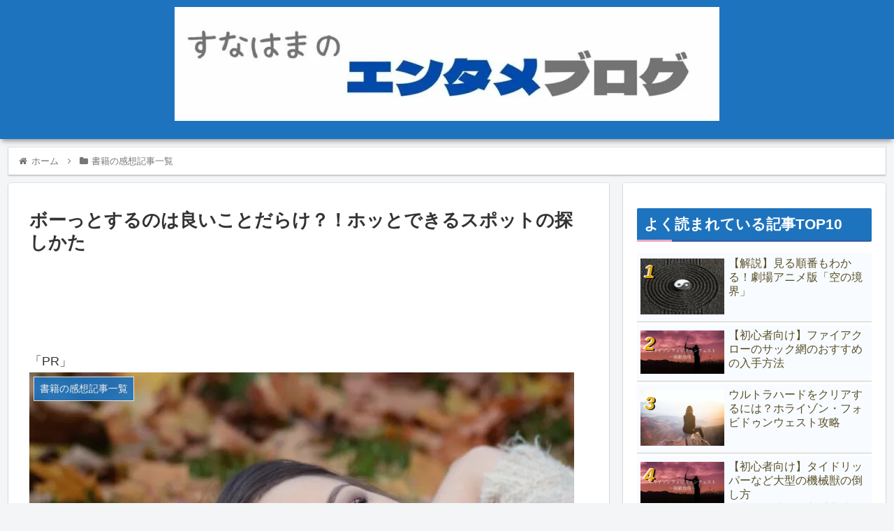

--- FILE ---
content_type: text/html; charset=utf-8
request_url: https://www.google.com/recaptcha/api2/aframe
body_size: 268
content:
<!DOCTYPE HTML><html><head><meta http-equiv="content-type" content="text/html; charset=UTF-8"></head><body><script nonce="hZIkijQx9aiS61D5R9vbpA">/** Anti-fraud and anti-abuse applications only. See google.com/recaptcha */ try{var clients={'sodar':'https://pagead2.googlesyndication.com/pagead/sodar?'};window.addEventListener("message",function(a){try{if(a.source===window.parent){var b=JSON.parse(a.data);var c=clients[b['id']];if(c){var d=document.createElement('img');d.src=c+b['params']+'&rc='+(localStorage.getItem("rc::a")?sessionStorage.getItem("rc::b"):"");window.document.body.appendChild(d);sessionStorage.setItem("rc::e",parseInt(sessionStorage.getItem("rc::e")||0)+1);localStorage.setItem("rc::h",'1761968351272');}}}catch(b){}});window.parent.postMessage("_grecaptcha_ready", "*");}catch(b){}</script></body></html>

--- FILE ---
content_type: text/css
request_url: https://web-de-blog.com/wp-content/themes/cocoon/skins/skin-mixblue/style.css?ver=6.8.3&fver=20201212115420
body_size: 1440
content:
#navi .navi-in>.menu-header .sub-menu{background-color:#28569a}.header-container{box-shadow:0 6px 5px -3px rgba(0,0,0,.24),0 6px 10px -3px rgba(0,0,0,.18)}.header-container .navi,.header-container.fixed-header{background-color:#28569a}#navi .navi-in a{color:#fff;transition:.5s}#navi .navi-in a:hover{background-color:rgba(214,232,232,.3)}.carousel-in,.main,.pbp-footer-before,.pbp-main-before,.sbp-footer-before,.sbp-main-before,.sidebar{box-shadow:0 2px 2px 0 rgba(0,0,0,.16),0 0 0 1px rgba(0,0,0,.08)}.a-wrap{background-color:#f8fbff;-webkit-transition:all .5s;transition:all .5s}.entry-card-wrap.a-wrap,.next-post.a-wrap,.prev-post.a-wrap,.related-entry-card-wrap.a-wrap{background-image:repeating-linear-gradient(135deg,#f7fafd,#f7fafd 80%,#fdebf2)}.a-wrap:hover{background-color:#eff5ff;box-shadow:0 8px 20px rgba(0,0,0,.25),0 6px 8px rgba(0,0,0,.22);-webkit-transform:translateY(-3px);-ms-transform:translateY(-3px);transform:translateY(-3px)}.a-wrap .blogcard{border-color:#85aff3}.toc-title{background-color:#eff5ff;border-radius:4px;color:#333;font-size:120%}.article .toc{background-color:#fdffff;border:2px solid #f4f6f9;border-radius:4px;box-shadow:0 0 3px 2px #eee;margin:15px auto;max-width:95%;min-width:50%;position:relative}.article h2{background-color:#f8faff;border-bottom:2px solid #3261ab;border-top:2px solid #3261ab;color:#333;font-size:24px;padding:12px}.article h3{border:none;border-bottom:3px solid #3261ab;margin-top:40px;padding:6px 10px;position:relative}.article h3:after{border-bottom:3px solid #eaa8bf;bottom:-3px;content:" ";display:block;left:-3px;position:absolute;width:15%}.article h4{border:none;border-bottom:2px solid #3261ab;padding:0 0 2px 32px;position:relative}.article h4:after,.article h4:before{bottom:0;content:"";height:12px;margin:auto;position:absolute;width:12px}.article h4:before{border:2px solid #eaa8bf;left:0;top:-20px}.article h4:after{border:2px solid #3261ab;left:6px;top:-8px}.article h5{border-bottom:1px solid #3261ab;padding:0 0 2px 32px;position:relative}.article h5:after{background-color:#3261ab;content:"";height:12px;left:4px;position:absolute;top:5px;transform:rotate(45deg);width:12px;z-index:2}.article h6{border:none;border-bottom:1px solid #3261ab}.sidebar h3{background:none;border-bottom:3px solid #3261ab;border-top:none;color:#333435;padding:4px 10px;position:relative}.sidebar h3:after{border-bottom:3px solid #eaa8bf;bottom:-3px;content:" ";display:block;left:0;position:absolute;width:15%}.sidebar ul li a:hover{background-color:#eff5ff}.page-numbers{border:1px solid #3261ab;border-radius:50%;box-shadow:4px 4px 5px -3px rgba(0,0,0,.24),4px 4px 10px -3px rgba(0,0,0,.18);transition:.4s}.pagination a:active,.pagination a:focus,.pagination a:hover{transform:translateY(-4px)}.pagination .current{background-color:#3261ab;border:1px solid #eaa8bf;color:#eaa8bf;font-size:140%}.comment-btn,.pagination-next-link,input[type=submit]{background-color:#f8faff;border:1px solid #85aff3;border-radius:4px;transition:.4s}.comment-btn:hover,.pagination a:hover,.pagination-next-link:hover,input[type=submit]:hover{background-color:#d5e5ff}.scrollable-table th,table th{background-color:#9fc3fd;color:#fff}table tr:nth-of-type(odd){background-color:#eff5ff}input[type=submit]{font-size:22px}.pager-post-navi a.prev-post{margin-bottom:8px}.recent-comments .a-wrap,.widget-entry-cards .a-wrap{border-bottom:1px solid #d0d0c7;box-shadow:0 2px 0 #fbfafa;color:#5a5129}.widget_archive ul li a,.widget_categories ul li a,.widget_meta ul li a,.widget_nav_menu ul li a,.widget_pages ul li a,.widget_recent_entries ul li a,.widget_rss ul li a{border-bottom:1px solid #e0e5ec;box-shadow:0 2px 0 #fdfdfd;transition-duration:.2s}.widget_archive ul li a:hover,.widget_categories ul li a:hover,.widget_meta ul li a:hover,.widget_nav_menu ul li a:hover,.widget_pages ul li a:hover,.widget_recent_entries ul li a:hover,.widget_rss ul li a:hover{background-color:#eff5ff}.widget_archive ul li a,.widget_categories ul li a,.widget_recent_entries ul li a{padding:5px 0}.go-to-top-button{-webkit-transition:all .5s;transition:all .5s}.go-to-top-button,.go-to-top-button:hover{background-color:#3261ab;border:1px solid #eaa8bf;color:#eaa8bf}.go-to-top-button:hover{box-shadow:0 14px 28px rgba(0,0,0,.25),0 10px 10px rgba(0,0,0,.22);-webkit-transform:translateY(-3px);-ms-transform:translateY(-3px);transform:translateY(-3px)}.cat-item a:before{color:rgba(50,97,171,.6);content:"\f054";font-family:FontAwesome;margin:0 8px 0 16px}.cat-item .children a:before{color:rgba(234,168,191,.6)}blockquote:after,blockquote:before{color:#a3a8bf}blockquote{background-color:#f8faff;border-radius:5px;border-top:5px solid #9fc3fd;box-shadow:0 3px 5px rgba(0,0,0,.22);color:#5d627b;margin:2em 0;padding:1.5em 1em}.widget-entry-cards.ranking-visible [class*=no-] .card-thumb:before{background:none}.widget-entry-cards.ranking-visible .card-thumb:before{color:#edad0b;content:counter(p-rank);font-family:Arial,sans-serif;font-size:26px;font-style:italic;font-weight:700;left:2px;line-height:26px;opacity:.9;position:absolute;text-align:center;text-shadow:-2px -1px 0 #fff,2px 1px 0 rgba(0,0,0,.9);top:2px;width:auto;z-index:1}.large-thumb-on.widget-entry-cards.ranking-visible .card-thumb:before,.large-thumb.widget-entry-cards.ranking-visible .card-thumb:before{font-size:38px;left:6px;line-height:38px;top:6px}.widget_archive ul li a .post-count,.widget_categories ul li a .post-count,.widget_meta ul li a .post-count,.widget_nav_menu ul li a .post-count,.widget_pages ul li a .post-count,.widget_recent_entries ul li a .post-count,.widget_rss ul li a .post-count{color:#3261ab;font-size:90%;font-style:italic;text-shadow:1px 1px 0 rgba(234,168,191,.7)}.font-awesome-5 .cat-item a:before{font-family:Font Awesome\ 5 Free;font-weight:900}